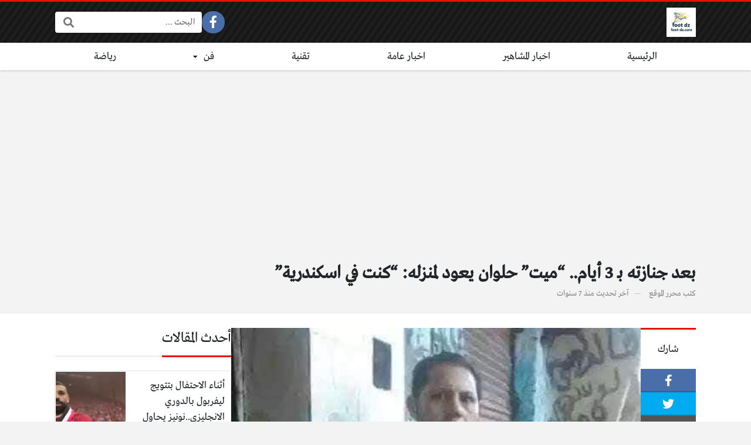

--- FILE ---
content_type: text/html; charset=UTF-8
request_url: https://foot-dz.com/2019/05/08/501/
body_size: 16919
content:
<!DOCTYPE html>
<html dir="rtl" lang="ar" class="no-js">
<head>
	<meta charset="UTF-8">
	<meta name="viewport" content="width=device-width, initial-scale=1, shrink-to-fit=no">
	<link rel="profile" href="https://gmpg.org/xfn/11">
	<script>(function(html){html.className = html.className.replace(/\bno-js\b/,'js')})(document.documentElement);</script>
<meta name='robots' content='index, follow, max-image-preview:large, max-snippet:-1, max-video-preview:-1' />
	<style>img:is([sizes="auto" i], [sizes^="auto," i]) { contain-intrinsic-size: 3000px 1500px }</style>
	
	<!-- This site is optimized with the Yoast SEO plugin v24.9 - https://yoast.com/wordpress/plugins/seo/ -->
	<title>بعد جنازته بـ 3 أيام.. &quot;ميت&quot; حلوان يعود لمنزله: &quot;كنت في اسكندرية&quot; - foot dz</title>
	<link rel="canonical" href="https://foot-dz.com/2019/05/08/501/" />
	<meta property="og:locale" content="ar_AR" />
	<meta property="og:type" content="article" />
	<meta property="og:title" content="بعد جنازته بـ 3 أيام.. &quot;ميت&quot; حلوان يعود لمنزله: &quot;كنت في اسكندرية&quot; - foot dz" />
	<meta property="og:description" content="في واقـ ـعة غريبة من نوعها، شهدت منطقة حلوان عودة شاب بعدما ظنوا أنهم دفنوه منذ ثلاثة أيام، بعد العثور على جـ ـثته طافية بمياه النيل بدائرة قسم شرطة دار..." />
	<meta property="og:url" content="https://foot-dz.com/2019/05/08/501/" />
	<meta property="og:site_name" content="foot dz" />
	<meta property="article:published_time" content="2019-05-08T00:38:48+00:00" />
	<meta property="article:modified_time" content="2019-05-08T00:43:22+00:00" />
	<meta property="og:image" content="https://foot-dz.com/wp-content/uploads/2019/05/2019_5_7_23_32_13_722.jpg" />
	<meta property="og:image:width" content="480" />
	<meta property="og:image:height" content="480" />
	<meta property="og:image:type" content="image/jpeg" />
	<meta name="author" content="محرر الموقع" />
	<meta name="twitter:card" content="summary_large_image" />
	<meta name="twitter:label1" content="كُتب بواسطة" />
	<meta name="twitter:data1" content="محرر الموقع" />
	<script type="application/ld+json" class="yoast-schema-graph">{"@context":"https://schema.org","@graph":[{"@type":"WebPage","@id":"https://foot-dz.com/2019/05/08/501/","url":"https://foot-dz.com/2019/05/08/501/","name":"بعد جنازته بـ 3 أيام.. \"ميت\" حلوان يعود لمنزله: \"كنت في اسكندرية\" - foot dz","isPartOf":{"@id":"https://foot-dz.com/#website"},"primaryImageOfPage":{"@id":"https://foot-dz.com/2019/05/08/501/#primaryimage"},"image":{"@id":"https://foot-dz.com/2019/05/08/501/#primaryimage"},"thumbnailUrl":"https://foot-dz.com/wp-content/uploads/2019/05/2019_5_7_23_32_13_722.jpg","datePublished":"2019-05-08T00:38:48+00:00","dateModified":"2019-05-08T00:43:22+00:00","author":{"@id":"https://foot-dz.com/#/schema/person/4b5c84e2b696eacfdeb2175bcd8078ae"},"breadcrumb":{"@id":"https://foot-dz.com/2019/05/08/501/#breadcrumb"},"inLanguage":"ar","potentialAction":[{"@type":"ReadAction","target":["https://foot-dz.com/2019/05/08/501/"]}]},{"@type":"ImageObject","inLanguage":"ar","@id":"https://foot-dz.com/2019/05/08/501/#primaryimage","url":"https://foot-dz.com/wp-content/uploads/2019/05/2019_5_7_23_32_13_722.jpg","contentUrl":"https://foot-dz.com/wp-content/uploads/2019/05/2019_5_7_23_32_13_722.jpg","width":480,"height":480},{"@type":"WebSite","@id":"https://foot-dz.com/#website","url":"https://foot-dz.com/","name":"foot dz","description":"أخبار الفن والفنانين والمشاهير والأخبار العامة","potentialAction":[{"@type":"SearchAction","target":{"@type":"EntryPoint","urlTemplate":"https://foot-dz.com/?s={search_term_string}"},"query-input":{"@type":"PropertyValueSpecification","valueRequired":true,"valueName":"search_term_string"}}],"inLanguage":"ar"},{"@type":"Person","@id":"https://foot-dz.com/#/schema/person/4b5c84e2b696eacfdeb2175bcd8078ae","name":"محرر الموقع","image":{"@type":"ImageObject","inLanguage":"ar","@id":"https://foot-dz.com/#/schema/person/image/","url":"https://secure.gravatar.com/avatar/3616cfed8d5f3ebe998882e56628f3bd430a32575914f7d0f14024502d403d45?s=96&d=mm&r=g","contentUrl":"https://secure.gravatar.com/avatar/3616cfed8d5f3ebe998882e56628f3bd430a32575914f7d0f14024502d403d45?s=96&d=mm&r=g","caption":"محرر الموقع"},"url":"https://foot-dz.com/author/foot-dz/"}]}</script>
	<!-- / Yoast SEO plugin. -->


<link rel='dns-prefetch' href='//cdnjs.cloudflare.com' />
<link rel="alternate" type="application/rss+xml" title="foot dz &laquo; الخلاصة" href="https://foot-dz.com/feed/" />
<link rel="alternate" type="application/rss+xml" title="foot dz &laquo; خلاصة التعليقات" href="https://foot-dz.com/comments/feed/" />
<link rel="alternate" type="application/rss+xml" title="foot dz &laquo; بعد جنازته بـ 3 أيام.. &#8220;ميت&#8221; حلوان يعود لمنزله: &#8220;كنت في اسكندرية&#8221; خلاصة التعليقات" href="https://foot-dz.com/2019/05/08/501/feed/" />
<script type="text/javascript">
/* <![CDATA[ */
window._wpemojiSettings = {"baseUrl":"https:\/\/s.w.org\/images\/core\/emoji\/16.0.1\/72x72\/","ext":".png","svgUrl":"https:\/\/s.w.org\/images\/core\/emoji\/16.0.1\/svg\/","svgExt":".svg","source":{"concatemoji":"https:\/\/foot-dz.com\/wp-includes\/js\/wp-emoji-release.min.js?ver=6.8.3"}};
/*! This file is auto-generated */
!function(s,n){var o,i,e;function c(e){try{var t={supportTests:e,timestamp:(new Date).valueOf()};sessionStorage.setItem(o,JSON.stringify(t))}catch(e){}}function p(e,t,n){e.clearRect(0,0,e.canvas.width,e.canvas.height),e.fillText(t,0,0);var t=new Uint32Array(e.getImageData(0,0,e.canvas.width,e.canvas.height).data),a=(e.clearRect(0,0,e.canvas.width,e.canvas.height),e.fillText(n,0,0),new Uint32Array(e.getImageData(0,0,e.canvas.width,e.canvas.height).data));return t.every(function(e,t){return e===a[t]})}function u(e,t){e.clearRect(0,0,e.canvas.width,e.canvas.height),e.fillText(t,0,0);for(var n=e.getImageData(16,16,1,1),a=0;a<n.data.length;a++)if(0!==n.data[a])return!1;return!0}function f(e,t,n,a){switch(t){case"flag":return n(e,"\ud83c\udff3\ufe0f\u200d\u26a7\ufe0f","\ud83c\udff3\ufe0f\u200b\u26a7\ufe0f")?!1:!n(e,"\ud83c\udde8\ud83c\uddf6","\ud83c\udde8\u200b\ud83c\uddf6")&&!n(e,"\ud83c\udff4\udb40\udc67\udb40\udc62\udb40\udc65\udb40\udc6e\udb40\udc67\udb40\udc7f","\ud83c\udff4\u200b\udb40\udc67\u200b\udb40\udc62\u200b\udb40\udc65\u200b\udb40\udc6e\u200b\udb40\udc67\u200b\udb40\udc7f");case"emoji":return!a(e,"\ud83e\udedf")}return!1}function g(e,t,n,a){var r="undefined"!=typeof WorkerGlobalScope&&self instanceof WorkerGlobalScope?new OffscreenCanvas(300,150):s.createElement("canvas"),o=r.getContext("2d",{willReadFrequently:!0}),i=(o.textBaseline="top",o.font="600 32px Arial",{});return e.forEach(function(e){i[e]=t(o,e,n,a)}),i}function t(e){var t=s.createElement("script");t.src=e,t.defer=!0,s.head.appendChild(t)}"undefined"!=typeof Promise&&(o="wpEmojiSettingsSupports",i=["flag","emoji"],n.supports={everything:!0,everythingExceptFlag:!0},e=new Promise(function(e){s.addEventListener("DOMContentLoaded",e,{once:!0})}),new Promise(function(t){var n=function(){try{var e=JSON.parse(sessionStorage.getItem(o));if("object"==typeof e&&"number"==typeof e.timestamp&&(new Date).valueOf()<e.timestamp+604800&&"object"==typeof e.supportTests)return e.supportTests}catch(e){}return null}();if(!n){if("undefined"!=typeof Worker&&"undefined"!=typeof OffscreenCanvas&&"undefined"!=typeof URL&&URL.createObjectURL&&"undefined"!=typeof Blob)try{var e="postMessage("+g.toString()+"("+[JSON.stringify(i),f.toString(),p.toString(),u.toString()].join(",")+"));",a=new Blob([e],{type:"text/javascript"}),r=new Worker(URL.createObjectURL(a),{name:"wpTestEmojiSupports"});return void(r.onmessage=function(e){c(n=e.data),r.terminate(),t(n)})}catch(e){}c(n=g(i,f,p,u))}t(n)}).then(function(e){for(var t in e)n.supports[t]=e[t],n.supports.everything=n.supports.everything&&n.supports[t],"flag"!==t&&(n.supports.everythingExceptFlag=n.supports.everythingExceptFlag&&n.supports[t]);n.supports.everythingExceptFlag=n.supports.everythingExceptFlag&&!n.supports.flag,n.DOMReady=!1,n.readyCallback=function(){n.DOMReady=!0}}).then(function(){return e}).then(function(){var e;n.supports.everything||(n.readyCallback(),(e=n.source||{}).concatemoji?t(e.concatemoji):e.wpemoji&&e.twemoji&&(t(e.twemoji),t(e.wpemoji)))}))}((window,document),window._wpemojiSettings);
/* ]]> */
</script>
<style id='wp-emoji-styles-inline-css' type='text/css'>

	img.wp-smiley, img.emoji {
		display: inline !important;
		border: none !important;
		box-shadow: none !important;
		height: 1em !important;
		width: 1em !important;
		margin: 0 0.07em !important;
		vertical-align: -0.1em !important;
		background: none !important;
		padding: 0 !important;
	}
</style>
<link rel='stylesheet' id='wp-block-library-rtl-css' href='https://foot-dz.com/wp-includes/css/dist/block-library/style-rtl.min.css?ver=6.8.3' type='text/css' media='all' />
<style id='classic-theme-styles-inline-css' type='text/css'>
/*! This file is auto-generated */
.wp-block-button__link{color:#fff;background-color:#32373c;border-radius:9999px;box-shadow:none;text-decoration:none;padding:calc(.667em + 2px) calc(1.333em + 2px);font-size:1.125em}.wp-block-file__button{background:#32373c;color:#fff;text-decoration:none}
</style>
<style id='global-styles-inline-css' type='text/css'>
:root{--wp--preset--aspect-ratio--square: 1;--wp--preset--aspect-ratio--4-3: 4/3;--wp--preset--aspect-ratio--3-4: 3/4;--wp--preset--aspect-ratio--3-2: 3/2;--wp--preset--aspect-ratio--2-3: 2/3;--wp--preset--aspect-ratio--16-9: 16/9;--wp--preset--aspect-ratio--9-16: 9/16;--wp--preset--color--black: #000000;--wp--preset--color--cyan-bluish-gray: #abb8c3;--wp--preset--color--white: #ffffff;--wp--preset--color--pale-pink: #f78da7;--wp--preset--color--vivid-red: #cf2e2e;--wp--preset--color--luminous-vivid-orange: #ff6900;--wp--preset--color--luminous-vivid-amber: #fcb900;--wp--preset--color--light-green-cyan: #7bdcb5;--wp--preset--color--vivid-green-cyan: #00d084;--wp--preset--color--pale-cyan-blue: #8ed1fc;--wp--preset--color--vivid-cyan-blue: #0693e3;--wp--preset--color--vivid-purple: #9b51e0;--wp--preset--gradient--vivid-cyan-blue-to-vivid-purple: linear-gradient(135deg,rgba(6,147,227,1) 0%,rgb(155,81,224) 100%);--wp--preset--gradient--light-green-cyan-to-vivid-green-cyan: linear-gradient(135deg,rgb(122,220,180) 0%,rgb(0,208,130) 100%);--wp--preset--gradient--luminous-vivid-amber-to-luminous-vivid-orange: linear-gradient(135deg,rgba(252,185,0,1) 0%,rgba(255,105,0,1) 100%);--wp--preset--gradient--luminous-vivid-orange-to-vivid-red: linear-gradient(135deg,rgba(255,105,0,1) 0%,rgb(207,46,46) 100%);--wp--preset--gradient--very-light-gray-to-cyan-bluish-gray: linear-gradient(135deg,rgb(238,238,238) 0%,rgb(169,184,195) 100%);--wp--preset--gradient--cool-to-warm-spectrum: linear-gradient(135deg,rgb(74,234,220) 0%,rgb(151,120,209) 20%,rgb(207,42,186) 40%,rgb(238,44,130) 60%,rgb(251,105,98) 80%,rgb(254,248,76) 100%);--wp--preset--gradient--blush-light-purple: linear-gradient(135deg,rgb(255,206,236) 0%,rgb(152,150,240) 100%);--wp--preset--gradient--blush-bordeaux: linear-gradient(135deg,rgb(254,205,165) 0%,rgb(254,45,45) 50%,rgb(107,0,62) 100%);--wp--preset--gradient--luminous-dusk: linear-gradient(135deg,rgb(255,203,112) 0%,rgb(199,81,192) 50%,rgb(65,88,208) 100%);--wp--preset--gradient--pale-ocean: linear-gradient(135deg,rgb(255,245,203) 0%,rgb(182,227,212) 50%,rgb(51,167,181) 100%);--wp--preset--gradient--electric-grass: linear-gradient(135deg,rgb(202,248,128) 0%,rgb(113,206,126) 100%);--wp--preset--gradient--midnight: linear-gradient(135deg,rgb(2,3,129) 0%,rgb(40,116,252) 100%);--wp--preset--font-size--small: 13px;--wp--preset--font-size--medium: 20px;--wp--preset--font-size--large: 36px;--wp--preset--font-size--x-large: 42px;--wp--preset--spacing--20: 0.44rem;--wp--preset--spacing--30: 0.67rem;--wp--preset--spacing--40: 1rem;--wp--preset--spacing--50: 1.5rem;--wp--preset--spacing--60: 2.25rem;--wp--preset--spacing--70: 3.38rem;--wp--preset--spacing--80: 5.06rem;--wp--preset--shadow--natural: 6px 6px 9px rgba(0, 0, 0, 0.2);--wp--preset--shadow--deep: 12px 12px 50px rgba(0, 0, 0, 0.4);--wp--preset--shadow--sharp: 6px 6px 0px rgba(0, 0, 0, 0.2);--wp--preset--shadow--outlined: 6px 6px 0px -3px rgba(255, 255, 255, 1), 6px 6px rgba(0, 0, 0, 1);--wp--preset--shadow--crisp: 6px 6px 0px rgba(0, 0, 0, 1);}:where(.is-layout-flex){gap: 0.5em;}:where(.is-layout-grid){gap: 0.5em;}body .is-layout-flex{display: flex;}.is-layout-flex{flex-wrap: wrap;align-items: center;}.is-layout-flex > :is(*, div){margin: 0;}body .is-layout-grid{display: grid;}.is-layout-grid > :is(*, div){margin: 0;}:where(.wp-block-columns.is-layout-flex){gap: 2em;}:where(.wp-block-columns.is-layout-grid){gap: 2em;}:where(.wp-block-post-template.is-layout-flex){gap: 1.25em;}:where(.wp-block-post-template.is-layout-grid){gap: 1.25em;}.has-black-color{color: var(--wp--preset--color--black) !important;}.has-cyan-bluish-gray-color{color: var(--wp--preset--color--cyan-bluish-gray) !important;}.has-white-color{color: var(--wp--preset--color--white) !important;}.has-pale-pink-color{color: var(--wp--preset--color--pale-pink) !important;}.has-vivid-red-color{color: var(--wp--preset--color--vivid-red) !important;}.has-luminous-vivid-orange-color{color: var(--wp--preset--color--luminous-vivid-orange) !important;}.has-luminous-vivid-amber-color{color: var(--wp--preset--color--luminous-vivid-amber) !important;}.has-light-green-cyan-color{color: var(--wp--preset--color--light-green-cyan) !important;}.has-vivid-green-cyan-color{color: var(--wp--preset--color--vivid-green-cyan) !important;}.has-pale-cyan-blue-color{color: var(--wp--preset--color--pale-cyan-blue) !important;}.has-vivid-cyan-blue-color{color: var(--wp--preset--color--vivid-cyan-blue) !important;}.has-vivid-purple-color{color: var(--wp--preset--color--vivid-purple) !important;}.has-black-background-color{background-color: var(--wp--preset--color--black) !important;}.has-cyan-bluish-gray-background-color{background-color: var(--wp--preset--color--cyan-bluish-gray) !important;}.has-white-background-color{background-color: var(--wp--preset--color--white) !important;}.has-pale-pink-background-color{background-color: var(--wp--preset--color--pale-pink) !important;}.has-vivid-red-background-color{background-color: var(--wp--preset--color--vivid-red) !important;}.has-luminous-vivid-orange-background-color{background-color: var(--wp--preset--color--luminous-vivid-orange) !important;}.has-luminous-vivid-amber-background-color{background-color: var(--wp--preset--color--luminous-vivid-amber) !important;}.has-light-green-cyan-background-color{background-color: var(--wp--preset--color--light-green-cyan) !important;}.has-vivid-green-cyan-background-color{background-color: var(--wp--preset--color--vivid-green-cyan) !important;}.has-pale-cyan-blue-background-color{background-color: var(--wp--preset--color--pale-cyan-blue) !important;}.has-vivid-cyan-blue-background-color{background-color: var(--wp--preset--color--vivid-cyan-blue) !important;}.has-vivid-purple-background-color{background-color: var(--wp--preset--color--vivid-purple) !important;}.has-black-border-color{border-color: var(--wp--preset--color--black) !important;}.has-cyan-bluish-gray-border-color{border-color: var(--wp--preset--color--cyan-bluish-gray) !important;}.has-white-border-color{border-color: var(--wp--preset--color--white) !important;}.has-pale-pink-border-color{border-color: var(--wp--preset--color--pale-pink) !important;}.has-vivid-red-border-color{border-color: var(--wp--preset--color--vivid-red) !important;}.has-luminous-vivid-orange-border-color{border-color: var(--wp--preset--color--luminous-vivid-orange) !important;}.has-luminous-vivid-amber-border-color{border-color: var(--wp--preset--color--luminous-vivid-amber) !important;}.has-light-green-cyan-border-color{border-color: var(--wp--preset--color--light-green-cyan) !important;}.has-vivid-green-cyan-border-color{border-color: var(--wp--preset--color--vivid-green-cyan) !important;}.has-pale-cyan-blue-border-color{border-color: var(--wp--preset--color--pale-cyan-blue) !important;}.has-vivid-cyan-blue-border-color{border-color: var(--wp--preset--color--vivid-cyan-blue) !important;}.has-vivid-purple-border-color{border-color: var(--wp--preset--color--vivid-purple) !important;}.has-vivid-cyan-blue-to-vivid-purple-gradient-background{background: var(--wp--preset--gradient--vivid-cyan-blue-to-vivid-purple) !important;}.has-light-green-cyan-to-vivid-green-cyan-gradient-background{background: var(--wp--preset--gradient--light-green-cyan-to-vivid-green-cyan) !important;}.has-luminous-vivid-amber-to-luminous-vivid-orange-gradient-background{background: var(--wp--preset--gradient--luminous-vivid-amber-to-luminous-vivid-orange) !important;}.has-luminous-vivid-orange-to-vivid-red-gradient-background{background: var(--wp--preset--gradient--luminous-vivid-orange-to-vivid-red) !important;}.has-very-light-gray-to-cyan-bluish-gray-gradient-background{background: var(--wp--preset--gradient--very-light-gray-to-cyan-bluish-gray) !important;}.has-cool-to-warm-spectrum-gradient-background{background: var(--wp--preset--gradient--cool-to-warm-spectrum) !important;}.has-blush-light-purple-gradient-background{background: var(--wp--preset--gradient--blush-light-purple) !important;}.has-blush-bordeaux-gradient-background{background: var(--wp--preset--gradient--blush-bordeaux) !important;}.has-luminous-dusk-gradient-background{background: var(--wp--preset--gradient--luminous-dusk) !important;}.has-pale-ocean-gradient-background{background: var(--wp--preset--gradient--pale-ocean) !important;}.has-electric-grass-gradient-background{background: var(--wp--preset--gradient--electric-grass) !important;}.has-midnight-gradient-background{background: var(--wp--preset--gradient--midnight) !important;}.has-small-font-size{font-size: var(--wp--preset--font-size--small) !important;}.has-medium-font-size{font-size: var(--wp--preset--font-size--medium) !important;}.has-large-font-size{font-size: var(--wp--preset--font-size--large) !important;}.has-x-large-font-size{font-size: var(--wp--preset--font-size--x-large) !important;}
:where(.wp-block-post-template.is-layout-flex){gap: 1.25em;}:where(.wp-block-post-template.is-layout-grid){gap: 1.25em;}
:where(.wp-block-columns.is-layout-flex){gap: 2em;}:where(.wp-block-columns.is-layout-grid){gap: 2em;}
:root :where(.wp-block-pullquote){font-size: 1.5em;line-height: 1.6;}
</style>
<link rel='stylesheet' id='fontawesome-css' href='https://cdnjs.cloudflare.com/ajax/libs/font-awesome/5.15.1/css/all.min.css' type='text/css' media='all' />
<link rel='stylesheet' id='bootstrap-css' href='https://foot-dz.com/wp-content/themes/boxnews/assets/css/bootstrap.rtl.min.css' type='text/css' media='all' />
<link rel='stylesheet' id='boxnews-css' href='https://foot-dz.com/wp-content/themes/boxnews/style.css?ver=39.00' type='text/css' media='all' />
<link rel="https://api.w.org/" href="https://foot-dz.com/wp-json/" /><link rel="alternate" title="JSON" type="application/json" href="https://foot-dz.com/wp-json/wp/v2/posts/501" /><link rel="EditURI" type="application/rsd+xml" title="RSD" href="https://foot-dz.com/xmlrpc.php?rsd" />
<meta name="generator" content="WordPress 6.8.3" />
<link rel='shortlink' href='https://foot-dz.com/?p=501' />
<link rel="alternate" title="oEmbed (JSON)" type="application/json+oembed" href="https://foot-dz.com/wp-json/oembed/1.0/embed?url=https%3A%2F%2Ffoot-dz.com%2F2019%2F05%2F08%2F501%2F" />
<link rel="alternate" title="oEmbed (XML)" type="text/xml+oembed" href="https://foot-dz.com/wp-json/oembed/1.0/embed?url=https%3A%2F%2Ffoot-dz.com%2F2019%2F05%2F08%2F501%2F&#038;format=xml" />
	<!-- Chrome, Firefox OS and Opera -->
	<meta name="theme-color" content="#e31205">
	<!-- Windows Phone -->
	<meta name="msapplication-navbutton-color" content="#e31205">
	<!-- iOS Safari -->
	<meta name="apple-mobile-web-app-status-bar-style" content="#e31205">
	<style>
:root {
	--main-color: #e31205;
	--link-color: #e31205;
	--font-type: "Greta";
}
	</style>
<link rel="icon" href="https://foot-dz.com/wp-content/uploads/2019/12/cropped-80819726_505620560050438_4092370325688287232_n-1-2-32x32.jpg" sizes="32x32" />
<link rel="icon" href="https://foot-dz.com/wp-content/uploads/2019/12/cropped-80819726_505620560050438_4092370325688287232_n-1-2-192x192.jpg" sizes="192x192" />
<link rel="apple-touch-icon" href="https://foot-dz.com/wp-content/uploads/2019/12/cropped-80819726_505620560050438_4092370325688287232_n-1-2-180x180.jpg" />
<meta name="msapplication-TileImage" content="https://foot-dz.com/wp-content/uploads/2019/12/cropped-80819726_505620560050438_4092370325688287232_n-1-2-270x270.jpg" />
<style>
</style>
 <script type="text/javascript" data-cfasync="false"> 
 var _foxpush = _foxpush || []; 
 _foxpush.push(['_setDomain', 'foot-dzcom']); 
 (function(){ 
 var foxscript = document.createElement('script'); 
 foxscript.src = '//cdn.foxpush.net/sdk/foxpush_SDK_min.js'; 
 foxscript.type = 'text/javascript'; 
 foxscript.async = 'true'; 
 var fox_s = document.getElementsByTagName('script')[0]; 
 fox_s.parentNode.insertBefore(foxscript, fox_s);})(); 
 </script>

<script data-ad-client="pub-9089550150114810" data-ad-channel="" data-ad-slot="" async src="https://pagead2.googlesyndication.com/pagead/js/adsbygoogle.js"></script>
	</head>

<body class="rtl wp-singular post-template-default single single-post postid-501 single-format-standard wp-theme-boxnews archive-style-style2 desktop has-sidebar-side comments-avatars simple-mode font-greta">
        <div id="site" class="site">
				<header id="site-header" class="site-header style2">
	<div class="site-header-lvl_1 light-color">
		<div class="container">
			<div class="site-header-lvl_1-inner d-flex gap-4">
				<div class="site-header-mobile-toggle d-flex d-xl-none align-items-center">
					<a class="d-flex" href="#" title="القائمة"><i class="fa fa-fw fa-bars"></i></a>
				</div>
				<div class="site-header-logo d-flex align-items-center justify-content-center">
					<a title="foot dz" href="https://foot-dz.com/"><img src="https://foot-dz.com/wp-content/uploads/2019/12/cropped-80819726_505620560050438_4092370325688287232_n-1.jpg" alt="foot dz" class="skipXlazy" width="512" height="512" /></a>
				</div>
				<div class="site-header-nav flex-grow-1 d-none d-xl-flex">
									</div>
				<div class="site-header-social_links d-none d-xl-flex align-items-center">
					<div class="social-links fixed-font circleIn  "><ul class="d-flex flex-wrap flex-xl-nowrap justify-content-center align-items-center"><li class="sb-facebook"><a target="_blank" href="https://www.facebook.com/FOOT2DZ" title="Facebook"><i class="fab fa-fw fa-facebook-f"></i><span>Facebook</span></a></li><li class="sb-idle"></li><li class="sb-idle"></li><li class="sb-idle"></li><li class="sb-idle"></li><li class="sb-idle"></li></ul></div>				</div>
				<div class="site-header-search d-none d-xl-flex align-items-center">
					<div class="search-form fixed-font"><form method="get" class="search-form-inner" action="https://foot-dz.com/">
    <label class="sr-only">البحث:</label>
	<input class="form-control search-field" placeholder="البحث ..." type="search" value="" name="s" />
    <button type="submit" class="search-submit"><i class="fa fa-search"></i></button>
	</form></div>				</div>
				<div class="site-header-search-toggle d-none align-items-center">
					<a class="d-flex" href="#" title="البحث"><i class="fa fa-fw fa-search"></i></a>
					<div class="site-header-search-2">
						<div class="search-form fixed-font"><form method="get" class="search-form-inner" action="https://foot-dz.com/">
    <label class="sr-only">البحث:</label>
	<input class="form-control search-field" placeholder="البحث ..." type="search" value="" name="s" />
    <button type="submit" class="search-submit"><i class="fa fa-search"></i></button>
	</form></div>					</div>
				</div>
							</div>
		</div>
	</div>
	<div class="site-header-lvl_2 d-none d-xl-flex dark-color">
		<div class="container">
			<div class="site-header-lvl_2-inner">
				<div class="site-header-nav">
					<nav class="site-header-nav-container d-flex"><ul id="menu-blogger-gb-main-menu" class="menu d-flex flex-wrap flex-grow-1"><li id="menu-item-9812" class="menu-item menu-item-type-custom menu-item-object-custom menu-item-home menu-item-9812 d-flex flex-grow-1 justify-content-center menu-item-object_id-9812"><a href="https://foot-dz.com" class="d-flex flex-grow-1 justify-content-center align-items-center">الرئيسية</a><div class="sub-menu-outer dark-color"></div></li>
<li id="menu-item-10962" class="menu-item menu-item-type-taxonomy menu-item-object-category current-post-ancestor current-menu-parent current-post-parent menu-item-10962 d-flex flex-grow-1 justify-content-center menu-item-object_id-3"><a href="https://foot-dz.com/category/%d8%a7%d8%ae%d8%a8%d8%a7%d8%b1-%d8%a7%d9%84%d9%85%d8%b4%d8%a7%d9%87%d9%8a%d8%b1/" class="d-flex flex-grow-1 justify-content-center align-items-center">اخبار المشاهير</a><div class="sub-menu-outer dark-color"></div></li>
<li id="menu-item-10964" class="menu-item menu-item-type-taxonomy menu-item-object-category menu-item-10964 d-flex flex-grow-1 justify-content-center menu-item-object_id-5"><a href="https://foot-dz.com/category/%d8%a7%d8%ae%d8%a8%d8%a7%d8%b1-%d8%b9%d8%a7%d9%85%d8%a9/" class="d-flex flex-grow-1 justify-content-center align-items-center">اخبار عامة</a><div class="sub-menu-outer dark-color"></div></li>
<li id="menu-item-10968" class="menu-item menu-item-type-taxonomy menu-item-object-category menu-item-10968 d-flex flex-grow-1 justify-content-center menu-item-object_id-265"><a href="https://foot-dz.com/category/%d8%a7%d8%ae%d8%a8%d8%a7%d8%b1/" class="d-flex flex-grow-1 justify-content-center align-items-center">تقنية</a><div class="sub-menu-outer dark-color"></div></li>
<li id="menu-item-10966" class="menu-item menu-item-type-taxonomy menu-item-object-category menu-item-has-children menu-item-10966 d-flex flex-grow-1 justify-content-center menu-item-object_id-272"><a href="https://foot-dz.com/category/%d9%81%d9%86/" class="d-flex flex-grow-1 justify-content-center align-items-center">فن</a><div class="sub-menu-outer dark-color">
<ul class="sub-menu">
	<li id="menu-item-10967" class="menu-item menu-item-type-taxonomy menu-item-object-category menu-item-10967  menu-item-object_id-271"><a href="https://foot-dz.com/category/%d8%ad%d9%83%d8%a7%d9%8a%d8%a7%d8%aa/">حكايات</a></li>
	<li id="menu-item-10963" class="menu-item menu-item-type-taxonomy menu-item-object-category menu-item-10963  menu-item-object_id-1"><a href="https://foot-dz.com/category/foot-dz/">مشاهير زمان</a></li>
</ul>
</div></li>
<li id="menu-item-13423" class="menu-item menu-item-type-taxonomy menu-item-object-category menu-item-13423 d-flex flex-grow-1 justify-content-center menu-item-object_id-269"><a href="https://foot-dz.com/category/%d8%b1%d9%8a%d8%a7%d8%b6%d8%a9/" class="d-flex flex-grow-1 justify-content-center align-items-center">رياضة</a><div class="sub-menu-outer dark-color"></div></li>
</ul></nav>				</div>
			</div>
		</div>
	</div>
</header>
<div class="mobile-menu light-color">
	<div class="container">
		<div class="mobile-menu-inner">
			<div class="mobile-menu-search py-4">
				<div class="search-form fixed-font"><form method="get" class="search-form-inner" action="https://foot-dz.com/">
    <label class="sr-only">البحث:</label>
	<input class="form-control search-field" placeholder="البحث ..." type="search" value="" name="s" />
    <button type="submit" class="search-submit"><i class="fa fa-search"></i></button>
	</form></div>			</div>
			<div class="mobile-menu-nav py-4">
				<nav class="mobile-menu-nav-container"><ul id="menu-blogger-gb-main-menu-1" class="menu"><li class="menu-item menu-item-type-custom menu-item-object-custom menu-item-home menu-item-9812  menu-item-object_id-9812"><a href="https://foot-dz.com">الرئيسية</a></li>
<li class="menu-item menu-item-type-taxonomy menu-item-object-category current-post-ancestor current-menu-parent current-post-parent menu-item-10962  menu-item-object_id-3"><a href="https://foot-dz.com/category/%d8%a7%d8%ae%d8%a8%d8%a7%d8%b1-%d8%a7%d9%84%d9%85%d8%b4%d8%a7%d9%87%d9%8a%d8%b1/">اخبار المشاهير</a></li>
<li class="menu-item menu-item-type-taxonomy menu-item-object-category menu-item-10964  menu-item-object_id-5"><a href="https://foot-dz.com/category/%d8%a7%d8%ae%d8%a8%d8%a7%d8%b1-%d8%b9%d8%a7%d9%85%d8%a9/">اخبار عامة</a></li>
<li class="menu-item menu-item-type-taxonomy menu-item-object-category menu-item-10968  menu-item-object_id-265"><a href="https://foot-dz.com/category/%d8%a7%d8%ae%d8%a8%d8%a7%d8%b1/">تقنية</a></li>
<li class="menu-item menu-item-type-taxonomy menu-item-object-category menu-item-has-children menu-item-10966  menu-item-object_id-272"><a href="https://foot-dz.com/category/%d9%81%d9%86/">فن</a>
<ul class="sub-menu">
	<li class="menu-item menu-item-type-taxonomy menu-item-object-category menu-item-10967  menu-item-object_id-271"><a href="https://foot-dz.com/category/%d8%ad%d9%83%d8%a7%d9%8a%d8%a7%d8%aa/">حكايات</a></li>
	<li class="menu-item menu-item-type-taxonomy menu-item-object-category menu-item-10963  menu-item-object_id-1"><a href="https://foot-dz.com/category/foot-dz/">مشاهير زمان</a></li>
</ul>
</li>
<li class="menu-item menu-item-type-taxonomy menu-item-object-category menu-item-13423  menu-item-object_id-269"><a href="https://foot-dz.com/category/%d8%b1%d9%8a%d8%a7%d8%b6%d8%a9/">رياضة</a></li>
</ul></nav>			</div>
							<div class="mobile-menu-social_links">
				<div class="social-links fixed-font circleIn  py-4"><ul class="d-flex flex-wrap flex-xl-nowrap justify-content-center align-items-center"><li class="sb-facebook"><a target="_blank" href="https://www.facebook.com/FOOT2DZ" title="Facebook"><i class="fab fa-fw fa-facebook-f"></i><span>Facebook</span></a></li><li class="sb-idle"></li><li class="sb-idle"></li><li class="sb-idle"></li><li class="sb-idle"></li><li class="sb-idle"></li></ul></div>			</div>
					</div>
	</div>
</div>
		<main id="site-main" class="site-main">
									<div id="wrapper" class="wrapper">
								<div id="content" class="content">
						<section id="post-501" class="site-section site-section-post hentry" role="main" data-next-post="" data-previous-post="">
	<header class="page-header">
		<div class="container">
			<div class="page-header-inner">
												<div class="page-title-inner d-flex align-items-center">
					<h1 class="page-title entry-title">بعد جنازته بـ 3 أيام.. &#8220;ميت&#8221; حلوان يعود لمنزله: &#8220;كنت في اسكندرية&#8221;</h1>
				</div>
					<div class="post-meta post-meta-singular font-sm medium-color">	
		<span class="post-meta-item post-meta-author"><span class="post-meta-item-prefix">كتب</span>  <span class="post-meta-item-content"><span class="author vcard"><a class="url fn n" href="https://foot-dz.com/author/foot-dz/" title="جميع المقالات بواسطة: محرر الموقع">محرر الموقع</a></span></span></span><span class="post-meta-item post-meta-updated"><span class="post-meta-item-prefix">آخر تحديث</span>  <span class="post-meta-item-content"><a rel="bookmark" href="https://foot-dz.com/2019/05/08/501/" title="تاريخ النشر: 8 مايو 2019 - 12:38ص / آخر تحديث: 8 مايو 2019 - 12:43ص"><time class="post-date post-date-published published" datetime="2019-05-08T00:38:48+00:00">منذ 7 سنوات</time> <time class="post-date post-date-updated updated" datetime="2019-05-08T00:43:22+00:00">منذ 7 سنوات</time></a></span></span>	</div>
												</div>
		</div>
	</header>
	<div class="content-inner">
		<div class="container">
			<div class="post-inner">
								<div class="entry-content-outer d-xl-flex gap-4">
										<div class="share-buttons share-buttons-side"><div class="share-buttons-inner d-flex"><div class="sb-label d-flex align-items-center justify-content-center">شارك</div><div class="share-buttons-buttons d-flex flex-wrap flex-grow-1 align-items-center"><div class="share-buttons-default d-flex flex-grow-1 circleIn no-decoration">
	<div class="ss-button ss-facebook d-flex"><a class="d-flex flex-grow-1 align-items-center justify-content-center" target="_blank" href="https://www.facebook.com/sharer/sharer.php?u=https%3A%2F%2Ffoot-dz.com%2F%3Fp%3D501" title="Facebook"><i class="fab fa-fw fa-facebook-f"></i><span class="d-none d-xl-block ss-label">Facebook</span></a></div>
	<div class="ss-button ss-messenger d-flex d-xl-none"><a class="d-flex flex-grow-1 align-items-center justify-content-center" target="_blank" href="fb-messenger://share/?link=https%3A%2F%2Ffoot-dz.com%2F%3Fp%3D501" title="Messenger"><i class="fab fa-fw fa-facebook-messenger"></i><span class="d-none d-xl-block ss-label">Messenger</span></a></div>
	<div class="ss-button ss-whatsapp d-flex d-xl-none"><a class="d-flex flex-grow-1 align-items-center justify-content-center" target="_blank" href="whatsapp://send?text=https%3A%2F%2Ffoot-dz.com%2F%3Fp%3D501" data-action="share/whatsapp/share" title="WhatsApp"><i class="fab fa-fw fa-whatsapp"></i><span class="d-none d-xl-block ss-label">WhatsApp</span></a></div>
	<div class="ss-button ss-twitter d-flex"><a class="d-flex flex-grow-1 align-items-center justify-content-center" target="_blank" href="https://twitter.com/intent/tweet?text=%D8%A8%D8%B9%D8%AF+%D8%AC%D9%86%D8%A7%D8%B2%D8%AA%D9%87+%D8%A8%D9%80+3+%D8%A3%D9%8A%D8%A7%D9%85..+%26%238220%3B%D9%85%D9%8A%D8%AA%26%238221%3B+%D8%AD%D9%84%D9%88%D8%A7%D9%86+%D9%8A%D8%B9%D9%88%D8%AF+%D9%84%D9%85%D9%86%D8%B2%D9%84%D9%87%3A+%26%238220%3B%D9%83%D9%86%D8%AA+%D9%81%D9%8A+%D8%A7%D8%B3%D9%83%D9%86%D8%AF%D8%B1%D9%8A%D8%A9%26%238221%3B&url=https%3A%2F%2Ffoot-dz.com%2F%3Fp%3D501" title="Twitter"><i class="fab fa-fw fa-twitter"></i><span class="d-none d-xl-block ss-label">Twitter</span></a></div>	
	<div class="ss-button ss-short-link d-flex"><a class="d-flex flex-grow-1 align-items-center justify-content-center" href="https://foot-dz.com/?p=501" title="نسخ الرابط"><i class="fa fa-fw fa-link"></i><span class="d-none d-xl-block ss-label">نسخ الرابط</span></a></div>	
	</div></div></div></div>					<div id="sidebar-post_side" class="sidebar sidebar-post_side ">
	<div class="container">
		<div class="widget-area row flex-wrap justify-content-center">
			<aside id="a4h_posts_list-9" class="widget col col-12 widget_a4h_posts_list has-title"><div class="widget-inner"><header class="widget-header"><div class="widget-title"><h2>أحدث المقالات</h2></div></header><div class="widget-content"><div class="posts style1"><div class="posts-inner"><div class="post cols-60 cols-sm-30 cols-lg-15 style1 post-trending">
	<a class="post-link d-flex flex-grow" href="https://foot-dz.com/2025/04/27/%d8%a3%d8%ab%d9%86%d8%a7%d8%a1-%d8%a7%d9%84%d8%a7%d8%ad%d8%aa%d9%81%d8%a7%d9%84-%d8%a8%d8%a7%d9%84%d8%aa%d8%aa%d9%88%d9%8a%d8%ac-%d8%a8%d8%a7%d9%84%d8%af%d9%88%d8%b1%d9%8a-%d9%86%d9%88%d9%86%d9%8a/">
		<span class="overlay"></span>
		<div class="post-thumb" style="background-image: url('https://foot-dz.com/wp-content/uploads/2025/04/4ل-360x360.jpg');">
					</div>
		<h3 class="title">
			<span class="title-inner">
								أثناء الاحتفال بتتويج ليفربول بالدوري الانجليزي..نونيز يحاول إهـ،ـانة محمد صلاح بتلك الحركة							</span>
		</h3>
			</a>
	</div><div class="post cols-60 cols-sm-30 cols-lg-15 style1 post-trending">
	<a class="post-link d-flex flex-grow" href="https://foot-dz.com/2025/04/26/%d8%a8%d8%b9%d8%af-%d8%a3%d8%b2%d9%85%d8%a9-%d8%ad%d9%83%d9%85-%d9%86%d9%87%d8%a7%d8%a6%d9%8a-%d9%83%d8%a3%d8%b3-%d8%a3%d8%b3%d8%a8%d8%a7%d9%86%d9%8a%d8%a7-%d8%aa%d9%82%d8%b1%d9%8a%d8%b1-%d9%83/">
		<span class="overlay"></span>
		<div class="post-thumb" style="background-image: url('https://foot-dz.com/wp-content/uploads/2025/04/Caققpture-360x360.jpg');">
					</div>
		<h3 class="title">
			<span class="title-inner">
								بعد أزمة حكم نهائي كأس أسبانيا ..تقرير كـ،ـوارث الحكم في لقاءات الكلاسيكو بين ريال مدريد وبرشلونة ..فيديو							</span>
		</h3>
			</a>
	</div><div class="post cols-60 cols-sm-30 cols-lg-15 style1 ">
	<a class="post-link d-flex flex-grow" href="https://foot-dz.com/2025/03/25/16019/">
		<span class="overlay"></span>
		<div class="post-thumb" style="background-image: url('https://foot-dz.com/wp-content/uploads/2025/03/486540130_1212735030217464_3475523984861275130_n-360x360.jpg');">
					</div>
		<h3 class="title">
			<span class="title-inner">
								بيلينجهام يرد على انتقال أرنولد من ليفربول إلى ريال مدريد							</span>
		</h3>
			</a>
	</div><div class="post cols-60 cols-sm-30 cols-lg-15 style1 ">
	<a class="post-link d-flex flex-grow" href="https://foot-dz.com/2025/03/20/%d8%a7%d8%b9%d8%aa%d8%b2%d8%a7%d9%84-%d9%85%d9%8a-%d8%b9%d9%85%d8%b1-%d9%85%d9%86-%d8%a7%d9%84%d9%81%d9%86/">
		<span class="overlay"></span>
		<div class="post-thumb" style="background-image: url('https://foot-dz.com/wp-content/uploads/2025/03/received_942441484425529-360x360.png');">
					</div>
		<h3 class="title">
			<span class="title-inner">
								اعتزال مي عمر من الفن							</span>
		</h3>
			</a>
	</div><div class="post cols-60 cols-sm-30 cols-lg-15 style1 post-trending">
	<a class="post-link d-flex flex-grow" href="https://foot-dz.com/2025/03/15/%d8%b1%d8%ad%d9%85%d8%a9-%d8%a7%d8%ad%d9%85%d8%af-%d8%aa%d9%83%d8%b4%d9%81-%d8%b3%d8%a8%d8%a8-%d8%b7%d9%84%d8%a7%d9%82%d9%87%d8%a7-%d9%85%d9%86-%d8%a7%d8%a8%d9%88-%d8%a7%d8%a8%d9%86%d9%87%d8%a7/">
		<span class="overlay"></span>
		<div class="post-thumb" style="background-image: url('https://foot-dz.com/wp-content/uploads/2025/03/3ث-360x360.jpg');">
					</div>
		<h3 class="title">
			<span class="title-inner">
								رحمة احمد تكشف سبب طلاقها من ابو ابنها :&#8221;خسيت من الاكتـ،ـئاب&#8221;							</span>
		</h3>
			</a>
	</div><div class="post cols-60 cols-sm-30 cols-lg-15 style1 post-trending">
	<a class="post-link d-flex flex-grow" href="https://foot-dz.com/2024/06/27/%d8%a7%d9%84%d9%83%d8%a7%d9%81-%d9%8a%d9%88%d8%ac%d9%87-%d8%b5%d9%81%d8%b9%d9%80%d8%8c%d9%80%d8%a9-%d8%b4%d8%af%d9%8a%d8%af%d8%a9-%d9%84%d9%84%d8%b2%d9%85%d8%a7%d9%84%d9%83-%d9%88%d8%a7%d8%aa/">
		<span class="overlay"></span>
		<div class="post-thumb" style="background-image: url('https://foot-dz.com/wp-content/uploads/2024/06/CAF-LOGO-650x450-1-360x360.jpg');">
					</div>
		<h3 class="title">
			<span class="title-inner">
								&#8220;الكاف&#8221; يعتمد رخصة &#8220;المصري&#8221; في الكونفدرالية							</span>
		</h3>
			</a>
	</div></div></div></div></div></aside>		</div>
	</div>
</div>
					<div class="post-content entry-content flex-grow-1">
																			<figure id="post-image" class="post-image">
		<div class="post-image-inner post-image-type-image fluid-img">
										<img width="480" height="480" src="https://foot-dz.com/wp-content/uploads/2019/05/2019_5_7_23_32_13_722.jpg" class="attachment-800x500 size-800x500 wp-post-image" alt="بعد جنازته بـ 3 أيام.. &#8220;ميت&#8221; حلوان يعود لمنزله: &#8220;كنت في اسكندرية&#8221;" loading="false" decoding="async" />												</div>
	</figure>
    																		<div class="entry-content-inner">
														<p>في واقـ ـعة غريبة من نوعها، شهدت منطقة حلوان عودة شاب بعدما ظنوا أنهم دفنوه منذ ثلاثة أيام، بعد العثور على جـ ـثته طافية بمياه النيل بدائرة قسم شرطة دار السلام.</p>
<p>البداية كانت بتلقى قسم شرطة حلوان بلـ ـاغا من أحد الأشخاص يفيد بتغيب شقيقه الذي يدعى &#8220;رمضان. ع&#8221;، عن المنزل منذ ما يقرب من 40 يوما، وأدلى بمواصفاته والملابس التي كان يرتديها.</p>
<p>وبداية الأسبوع الماضي، تلقى قسم شرطة حلوان إخطـ ـارا من قسم شرطة دار السلام مفادها العـ ـثور على جـ ـثة طافية على مياه النيل، وكانت منتـ ـفخة ومـ ـشـ ـوهة المعالم وتحمل أوصاف مشابهة للمبلغ باختـ ـفائه، وعلى الفور استدعى قسم شرطة حلوان المبلغ وأسرته للتعرف على هـ ـوية الغريق.</p>
<p>وبرؤية أهله لجثمان الغريق، أكدوا أن أوصاف الجـ ـثة تشـ ـبه نجلهم المتغيب، وبالفعل قاموا باستلامها ودفنها في مقابر العائلة بمنطقة حلوان، إلى أن فوجئـ ـوا بعد إجـ ـراء مراسم الدفن بالشاب الذي ظنوا أنهم دفنوه، يطرق باب المنزل العائلة ليصـ ـاب الجميع بالذع ـر والدهشة، وما إن استطاعوا جمع أعصابهم، حتى تبين لهم أن الجـ ـثة التي استلموها ودفنوها لم تكن جثأ أة قريبهم.</p>
<p>وأكد &#8220;رمضان.ع&#8221;، الذي يبلغ من العمر 30 عاما، أنه غادر المنزل من شهر ونصف، وسافر إلى الإسكندرية دون أن يخبر أحد لوجود خلافـ ـات مع زوجته، وما أن عاد اكشتف أن أهالي المنطقة بعرب غنيم محل سكنه يخبروه أنه تم دفنـ ـه منذ 3 أيام.</p>
<p>تم تحرير محضر بالواقـ ـعة، وإحالتـ ـه إلى النيـ ـابة لمباشرة التحـ ـقيق.</p>

<div class="ad ad-id_ad_10 ad-type_code ad-location_content_end ">
	<div class="ad-inner">
<div id="jubna1eefa54e2c313cd8518882d40eab2e5c"></div>
<script type="text/javascript">
(function(a,b,c,d,e){var g=b.createElement(c);g.type="text/javascript",g.setAttribute("async",true),g.setAttribute("data-cfasyn",false),g.src="https://app.jubnaadserve.com/api/widget/"+e+"?jcv="+d,document.getElementsByTagName("head")[0].appendChild(g)})(window,document,"script",Date.now(),"1eefa54e2c313cd8518882d40eab2e5c");
</script>
	</div>
</div>
<div class="ad ad-id_ad_11 ad-type_banner ad-location_content_end ">
	<div class="ad-inner">
<a href="https://news.google.com/publications/CAAqBwgKMNGXsQsw3rLIAw?hl=ar&gl=EG&ceid=EG:ar" target="_blank" ><img src="https://foot-dz.com/wp-content/uploads/2022/01/google-news-icon.png" alt="تابعنا على جوجل نيوز google news" width="100" height="100" /></a>
	</div>
</div>													</div>
																								<div class="share-buttons share-buttons-bottom"><div class="share-buttons-inner d-flex"><div class="sb-label d-flex align-items-center justify-content-center">شارك</div><div class="share-buttons-buttons d-flex flex-wrap flex-grow-1 align-items-center"><div class="share-buttons-default d-flex flex-grow-1 circleIn no-decoration">
	<div class="ss-button ss-facebook d-flex"><a class="d-flex flex-grow-1 align-items-center justify-content-center" target="_blank" href="https://www.facebook.com/sharer/sharer.php?u=https%3A%2F%2Ffoot-dz.com%2F%3Fp%3D501" title="Facebook"><i class="fab fa-fw fa-facebook-f"></i><span class="d-none d-xl-block ss-label">Facebook</span></a></div>
	<div class="ss-button ss-messenger d-flex d-xl-none"><a class="d-flex flex-grow-1 align-items-center justify-content-center" target="_blank" href="fb-messenger://share/?link=https%3A%2F%2Ffoot-dz.com%2F%3Fp%3D501" title="Messenger"><i class="fab fa-fw fa-facebook-messenger"></i><span class="d-none d-xl-block ss-label">Messenger</span></a></div>
	<div class="ss-button ss-whatsapp d-flex d-xl-none"><a class="d-flex flex-grow-1 align-items-center justify-content-center" target="_blank" href="whatsapp://send?text=https%3A%2F%2Ffoot-dz.com%2F%3Fp%3D501" data-action="share/whatsapp/share" title="WhatsApp"><i class="fab fa-fw fa-whatsapp"></i><span class="d-none d-xl-block ss-label">WhatsApp</span></a></div>
	<div class="ss-button ss-twitter d-flex"><a class="d-flex flex-grow-1 align-items-center justify-content-center" target="_blank" href="https://twitter.com/intent/tweet?text=%D8%A8%D8%B9%D8%AF+%D8%AC%D9%86%D8%A7%D8%B2%D8%AA%D9%87+%D8%A8%D9%80+3+%D8%A3%D9%8A%D8%A7%D9%85..+%26%238220%3B%D9%85%D9%8A%D8%AA%26%238221%3B+%D8%AD%D9%84%D9%88%D8%A7%D9%86+%D9%8A%D8%B9%D9%88%D8%AF+%D9%84%D9%85%D9%86%D8%B2%D9%84%D9%87%3A+%26%238220%3B%D9%83%D9%86%D8%AA+%D9%81%D9%8A+%D8%A7%D8%B3%D9%83%D9%86%D8%AF%D8%B1%D9%8A%D8%A9%26%238221%3B&url=https%3A%2F%2Ffoot-dz.com%2F%3Fp%3D501" title="Twitter"><i class="fab fa-fw fa-twitter"></i><span class="d-none d-xl-block ss-label">Twitter</span></a></div>	
	<div class="ss-button ss-short-link d-flex"><a class="d-flex flex-grow-1 align-items-center justify-content-center" href="https://foot-dz.com/?p=501" title="نسخ الرابط"><i class="fa fa-fw fa-link"></i><span class="d-none d-xl-block ss-label">نسخ الرابط</span></a></div>	
	</div></div></div></div>																							</div>
									</div>
							</div>
		</div>
	</div>
</section>			<div id="sidebar-post_below" class="sidebar sidebar-post_below ">
	<div class="container">
		<div class="widget-area row flex-wrap justify-content-center">
			<aside id="block-3" class="widget col col-12 widget_block "><div class="widget-inner"><div class="widget-content">
<div class="wp-block-columns is-layout-flex wp-container-core-columns-is-layout-9d6595d7 wp-block-columns-is-layout-flex">
<div class="wp-block-column is-layout-flow wp-block-column-is-layout-flow" style="flex-basis:100%">
<div class="wp-block-group"><div class="wp-block-group__inner-container is-layout-flow wp-block-group-is-layout-flow"></div></div>
</div>
</div>
</div></div></aside><aside id="a4h_posts_list-11" class="widget col col-12 widget_a4h_posts_list has-title"><div class="widget-inner"><header class="widget-header"><div class="widget-title"><h2>اقرأ أيضا</h2></div></header><div class="widget-content"><div class="posts style1"><div class="posts-inner"><div class="post cols-60 cols-sm-30 cols-lg-15 style1 ">
	<a class="post-link d-flex flex-grow" href="https://foot-dz.com/2019/05/31/%d8%ad%d8%b3%d8%a7%d9%85-%d8%ad%d8%a8%d9%8a%d8%a8-%d8%b4%d9%8a%d8%b1%d9%8a%d9%86-%d9%87%d9%8a-%d8%a7%d9%84%d9%84%d9%8a-%d8%b7%d9%84%d8%a8%d8%aa%d9%86%d9%8a-%d9%84%d9%84%d8%b2%d9%88%d8%a7%d8%ac/">
		<span class="overlay"></span>
		<div class="post-thumb" style="background-image: url('https://foot-dz.com/wp-content/uploads/2019/05/579.jpg');">
					</div>
		<h3 class="title">
			<span class="title-inner">
								حسام حبيب: شيرين هي اللي طلبتني للزواج ..ولو مكنتش اتجوزتها مكنتش هتجوز نهائي.. ولما طلبت يدها والدتها قالت:&#8221;إحنا هنعيل&#8221; ..ومش هقبل عمرو دياب يغلط فيها مهما عملت							</span>
		</h3>
			</a>
	</div><div class="post cols-60 cols-sm-30 cols-lg-15 style1 ">
	<a class="post-link d-flex flex-grow" href="https://foot-dz.com/2019/07/13/%d8%b9%d8%a7%d8%ac%d9%84-%d9%86%d8%aa%d9%8a%d8%ac%d8%a9-%d8%a7%d9%84%d8%ab%d8%a7%d9%86%d9%88%d9%8a%d8%a9-%d8%a7%d9%84%d8%b9%d8%a7%d9%85%d8%a9-%d8%a8%d8%a7%d9%84%d8%a7%d8%b3%d9%85-%d9%88%d8%b1/">
		<span class="overlay"></span>
		<div class="post-thumb" style="background-image: url('https://foot-dz.com/wp-content/uploads/2019/07/نتيجة-الثانوية-العامة-علي-اليوم-السابع.jpg');">
					</div>
		<h3 class="title">
			<span class="title-inner">
								عاجل ::: نتيجة الثانوية العامة بالاسم ورقم الجلوس عبر موقع “اليوم السابع”							</span>
		</h3>
			</a>
	</div><div class="post cols-60 cols-sm-30 cols-lg-15 style1 ">
	<a class="post-link d-flex flex-grow" href="https://foot-dz.com/2022/04/03/%d8%b5%d8%a7%d8%a8%d8%b1%d9%8a%d9%86-%d8%aa%d9%85%d9%80-%d9%80%d9%86%d8%aa-%d8%aa%d8%ac%d9%80-%d9%80%d8%b3%d9%80-%d9%80%d9%8a%d8%af-%d9%82%d8%b5%d8%a9-%d8%ad%d9%80-%d9%80%d9%8a%d8%a7%d8%a9-%d8%b3/">
		<span class="overlay"></span>
		<div class="post-thumb" style="background-image: url('https://foot-dz.com/wp-content/uploads/2022/04/AAVN4zM.img_-360x360.jpg');">
					</div>
		<h3 class="title">
			<span class="title-inner">
								صابرين.. تمـ.ـنت تجـ.ـسـ.ـيد قصة حـ.ـياة سوزان مبارك وتم إيقـ.ـاف برنامجها بسبب حـ.ـواجـ.ـبها ومحمد فؤاد اول حب بحياتها وتـ.ـزوجـ.ـت مـ.ـرتان							</span>
		</h3>
			</a>
	</div><div class="post cols-60 cols-sm-30 cols-lg-15 style1 ">
	<a class="post-link d-flex flex-grow" href="https://foot-dz.com/2019/07/09/%d9%85%d9%82%d8%aa%d8%ad%d9%85%d8%a9-%d9%86%d9%87%d8%a7%d8%a6%d9%8a-%d8%af%d9%88%d8%b1%d9%8a-%d8%a7%d9%84%d8%a3%d8%a8%d8%b7%d8%a7%d9%84-%d8%aa%d9%83%d8%b1%d8%b1-%d8%a7%d9%84%d9%85%d8%ad%d8%a7%d9%88/">
		<span class="overlay"></span>
		<div class="post-thumb" style="background-image: url('https://foot-dz.com/wp-content/uploads/2019/07/5d24688bd43750a61a8b456e.jpg');">
					</div>
		<h3 class="title">
			<span class="title-inner">
								مقتحمة نهائي دوري الأبطال تكرر المحاولة في &#8220;كوبا أمريكا&#8221; فتقع في الفخ							</span>
		</h3>
			</a>
	</div><div class="post cols-60 cols-sm-30 cols-lg-15 style1 ">
	<a class="post-link d-flex flex-grow" href="https://foot-dz.com/2019/06/05/%d8%a8%d8%b3%d8%a8%d8%a8-%d8%aa%d8%ac%d9%85%d9%87%d8%b1-%d8%a3%d9%87%d8%a7%d9%84%d9%8a-%d9%82%d8%b1%d9%8a%d8%aa%d9%87-%d8%a3%d9%85%d8%a7%d9%85-%d9%85%d9%86%d8%b2%d9%84%d9%87-%d9%84%d8%aa%d9%87%d9%86/">
		<span class="overlay"></span>
		<div class="post-thumb" style="background-image: url('https://foot-dz.com/wp-content/uploads/2019/06/الأهالى-والأمن-يحاصرون-منزل-محمد-صلاح.jpg');">
					</div>
		<h3 class="title">
			<span class="title-inner">
								بسبب تجمهر أهالي قريته أمام منزله لتهنئته ..محمد صلاح غاضـ ـبا :&#8221; يعني ايه مش عارف اصلي العيد ده مش حب ده عدم إحترام&#8221;							</span>
		</h3>
			</a>
	</div><div class="post cols-60 cols-sm-30 cols-lg-15 style1 ">
	<a class="post-link d-flex flex-grow" href="https://foot-dz.com/2022/11/09/%d8%b1%d8%b3%d9%85%d9%8a%d8%a7-%d8%b9%d8%a7%d9%85%d9%84-%d8%a7%d9%84%d9%86%d8%b8%d8%a7%d9%81%d8%a9-%d8%a3%d8%b5%d8%a8%d8%ad-%d9%85%d8%b0%d9%8a%d8%b9%d8%a7-%d9%88%d9%88%d9%82%d8%b9-%d8%a7%d9%84%d8%b9/">
		<span class="overlay"></span>
		<div class="post-thumb" style="background-image: url('https://foot-dz.com/wp-content/uploads/2022/11/ششششششش-360x360.jpg');">
					</div>
		<h3 class="title">
			<span class="title-inner">
								رسميا.. عامل النظافة أصبح مذيعا ووقع العقد مع شركة إنتاج							</span>
		</h3>
			</a>
	</div></div></div></div></div></aside>		</div>
	</div>
</div>
		<section id="comments" class="site-section site-section-comments comments">
	<div class="content-inner">
		<div class="container">
			<header class="widget-header">
				<div class="widget-title">
					<h2>التعليقات</h2>
				</div>
			</header>
			<div class="comments-inner font-sm">
									<div id="comments-fb" class="comments-item">
						<div class="fb-comments" data-href="https://foot-dz.com/?p=501" data-width="100%" data-numposts="10" data-order-by="social"></div>
							<script>
		window.fbAsyncInit = function() {
		FB.init({
		  appId            : '',
		  autoLogAppEvents : true,
		  xfbml            : true,
		  version          : 'v2.9'
		});
		FB.AppEvents.logPageView();
		};

		(function(d, s, id){
		 var js, fjs = d.getElementsByTagName(s)[0];
		 if (d.getElementById(id)) {return;}
		 js = d.createElement(s); js.id = id;
		 js.src = "//connect.facebook.net/ar_AR/sdk.js";
		 fjs.parentNode.insertBefore(js, fjs);
		}(document, 'script', 'facebook-jssdk'));
	</script>
						</div>
													<div id="comments-wp" class="comments-item">
																									<div id="respond" class="comment-respond">
		<div class="leave-comment-title"><h3 class="title">اترك تعليقاً <small><a rel="nofollow" id="cancel-comment-reply-link" href="/2019/05/08/501/#respond" style="display:none;">إلغاء الرد</a></small></h3></div><form action="https://foot-dz.com/wp-comments-post.php" method="post" id="commentform" class="comment-form"><p class="comment-notes"><span id="email-notes">لن يتم نشر عنوان بريدك الإلكتروني.</span> <span class="required-field-message">الحقول الإلزامية مشار إليها بـ <span class="required">*</span></span></p><p class="comment-form-comment"><label for="comment">التعليق</label> <textarea id="comment" name="comment" placeholder="اكتب تعليقك هنا..." rows="2" aria-required="true" required="required"></textarea></p><p class="comment-form-author"><label for="author">الاسم <span class="required">*</span></label> <input id="author" name="author" type="text" value="" size="30" maxlength="245" autocomplete="name" required /></p>
<p class="comment-form-email"><label for="email">البريد الإلكتروني <span class="required">*</span></label> <input id="email" name="email" type="email" value="" size="30" maxlength="100" aria-describedby="email-notes" autocomplete="email" required /></p>
<p class="comment-form-cookies-consent"><input id="wp-comment-cookies-consent" name="wp-comment-cookies-consent" type="checkbox" value="yes" /> <label for="wp-comment-cookies-consent">احفظ اسمي، بريدي الإلكتروني، والموقع الإلكتروني في هذا المتصفح لاستخدامها المرة المقبلة في تعليقي.</label></p>
<p class="form-submit"><input name="submit" type="submit" id="submit" class="submit" value="إرسال التعليق" /> <input type='hidden' name='comment_post_ID' value='501' id='comment_post_ID' />
<input type='hidden' name='comment_parent' id='comment_parent' value='0' />
</p><p style="display: none;"><input type="hidden" id="akismet_comment_nonce" name="akismet_comment_nonce" value="79479e6efd" /></p><p style="display: none !important;" class="akismet-fields-container" data-prefix="ak_"><label>&#916;<textarea name="ak_hp_textarea" cols="45" rows="8" maxlength="100"></textarea></label><input type="hidden" id="ak_js_1" name="ak_js" value="144"/><script>document.getElementById( "ak_js_1" ).setAttribute( "value", ( new Date() ).getTime() );</script></p></form>	</div><!-- #respond -->
						</div>
							</div>
		</div>
	</div>
</section>	
									</div><!-- #content -->
							</div><!-- #wrapper -->
								</main><!-- #site-main -->
		<footer id="site-footer" class="site-footer font-sm light-color">
	<div class="scroll-top-btn fixed-font"><a href="#" title="الانتقال للأعلى"><i class="fa fa-fw fa-arrow-up" aria-hidden="true"></i></a></div>
	<div class="site-footer-inner">
		<div class="container">
			<div class="site-footer-social_links">
				<div class="social-links fixed-font circleIn  py-2 mb-3"><ul class="d-flex flex-wrap flex-xl-nowrap justify-content-center align-items-center"><li class="sb-facebook"><a target="_blank" href="https://www.facebook.com/FOOT2DZ" title="Facebook"><i class="fab fa-fw fa-facebook-f"></i><span>Facebook</span></a></li><li class="sb-idle"></li><li class="sb-idle"></li><li class="sb-idle"></li><li class="sb-idle"></li><li class="sb-idle"></li></ul></div>			</div>
			<div class="site-footer-nav">
				<nav class="" id=""><ul id="" class="menu"><li class="py-2 px-2"><a class="" href="https://foot-dz.com/wp-admin/nav-menus.php?action=locations">اختيار قائمة الفوتر</a></li></ul></nav>			</div>
							<div class="site-copyrights py-2"><p>جميع الحقوق محفوظة © foot dz 2026</p>
</div>
											<div class="a4h-copyrights py-2"><a target="_blank" href="https://www.arb4host.net/bn/"><span>برمجة وتصميم عرب فور هوست</span></a></div>
						</div>
	</div>
</footer>
		    </div><!-- #site -->
    <script type="speculationrules">
{"prefetch":[{"source":"document","where":{"and":[{"href_matches":"\/*"},{"not":{"href_matches":["\/wp-*.php","\/wp-admin\/*","\/wp-content\/uploads\/*","\/wp-content\/*","\/wp-content\/plugins\/*","\/wp-content\/themes\/boxnews\/*","\/*\\?(.+)"]}},{"not":{"selector_matches":"a[rel~=\"nofollow\"]"}},{"not":{"selector_matches":".no-prefetch, .no-prefetch a"}}]},"eagerness":"conservative"}]}
</script>
<style id='core-block-supports-inline-css' type='text/css'>
.wp-container-core-columns-is-layout-9d6595d7{flex-wrap:nowrap;}
</style>
<script type="text/javascript" id="rocket-browser-checker-js-after">
/* <![CDATA[ */
"use strict";var _createClass=function(){function defineProperties(target,props){for(var i=0;i<props.length;i++){var descriptor=props[i];descriptor.enumerable=descriptor.enumerable||!1,descriptor.configurable=!0,"value"in descriptor&&(descriptor.writable=!0),Object.defineProperty(target,descriptor.key,descriptor)}}return function(Constructor,protoProps,staticProps){return protoProps&&defineProperties(Constructor.prototype,protoProps),staticProps&&defineProperties(Constructor,staticProps),Constructor}}();function _classCallCheck(instance,Constructor){if(!(instance instanceof Constructor))throw new TypeError("Cannot call a class as a function")}var RocketBrowserCompatibilityChecker=function(){function RocketBrowserCompatibilityChecker(options){_classCallCheck(this,RocketBrowserCompatibilityChecker),this.passiveSupported=!1,this._checkPassiveOption(this),this.options=!!this.passiveSupported&&options}return _createClass(RocketBrowserCompatibilityChecker,[{key:"_checkPassiveOption",value:function(self){try{var options={get passive(){return!(self.passiveSupported=!0)}};window.addEventListener("test",null,options),window.removeEventListener("test",null,options)}catch(err){self.passiveSupported=!1}}},{key:"initRequestIdleCallback",value:function(){!1 in window&&(window.requestIdleCallback=function(cb){var start=Date.now();return setTimeout(function(){cb({didTimeout:!1,timeRemaining:function(){return Math.max(0,50-(Date.now()-start))}})},1)}),!1 in window&&(window.cancelIdleCallback=function(id){return clearTimeout(id)})}},{key:"isDataSaverModeOn",value:function(){return"connection"in navigator&&!0===navigator.connection.saveData}},{key:"supportsLinkPrefetch",value:function(){var elem=document.createElement("link");return elem.relList&&elem.relList.supports&&elem.relList.supports("prefetch")&&window.IntersectionObserver&&"isIntersecting"in IntersectionObserverEntry.prototype}},{key:"isSlowConnection",value:function(){return"connection"in navigator&&"effectiveType"in navigator.connection&&("2g"===navigator.connection.effectiveType||"slow-2g"===navigator.connection.effectiveType)}}]),RocketBrowserCompatibilityChecker}();
/* ]]> */
</script>
<script type="text/javascript" id="rocket-preload-links-js-extra">
/* <![CDATA[ */
var RocketPreloadLinksConfig = {"excludeUris":"\/(?:.+\/)?feed(?:\/(?:.+\/?)?)?$\/|\/(?:.+\/)?embed\/|\/(index\\.php\/)?wp\\-json(\/.*|$)\/|\/refer\/|\/go\/|\/recommend\/|\/recommends\/","usesTrailingSlash":"1","imageExt":"jpg|jpeg|gif|png|tiff|bmp|webp|avif|pdf|doc|docx|xls|xlsx|php","fileExt":"jpg|jpeg|gif|png|tiff|bmp|webp|avif|pdf|doc|docx|xls|xlsx|php|html|htm","siteUrl":"https:\/\/foot-dz.com","onHoverDelay":"100","rateThrottle":"3"};
/* ]]> */
</script>
<script type="text/javascript" id="rocket-preload-links-js-after">
/* <![CDATA[ */
(function() {
"use strict";var r="function"==typeof Symbol&&"symbol"==typeof Symbol.iterator?function(e){return typeof e}:function(e){return e&&"function"==typeof Symbol&&e.constructor===Symbol&&e!==Symbol.prototype?"symbol":typeof e},e=function(){function i(e,t){for(var n=0;n<t.length;n++){var i=t[n];i.enumerable=i.enumerable||!1,i.configurable=!0,"value"in i&&(i.writable=!0),Object.defineProperty(e,i.key,i)}}return function(e,t,n){return t&&i(e.prototype,t),n&&i(e,n),e}}();function i(e,t){if(!(e instanceof t))throw new TypeError("Cannot call a class as a function")}var t=function(){function n(e,t){i(this,n),this.browser=e,this.config=t,this.options=this.browser.options,this.prefetched=new Set,this.eventTime=null,this.threshold=1111,this.numOnHover=0}return e(n,[{key:"init",value:function(){!this.browser.supportsLinkPrefetch()||this.browser.isDataSaverModeOn()||this.browser.isSlowConnection()||(this.regex={excludeUris:RegExp(this.config.excludeUris,"i"),images:RegExp(".("+this.config.imageExt+")$","i"),fileExt:RegExp(".("+this.config.fileExt+")$","i")},this._initListeners(this))}},{key:"_initListeners",value:function(e){-1<this.config.onHoverDelay&&document.addEventListener("mouseover",e.listener.bind(e),e.listenerOptions),document.addEventListener("mousedown",e.listener.bind(e),e.listenerOptions),document.addEventListener("touchstart",e.listener.bind(e),e.listenerOptions)}},{key:"listener",value:function(e){var t=e.target.closest("a"),n=this._prepareUrl(t);if(null!==n)switch(e.type){case"mousedown":case"touchstart":this._addPrefetchLink(n);break;case"mouseover":this._earlyPrefetch(t,n,"mouseout")}}},{key:"_earlyPrefetch",value:function(t,e,n){var i=this,r=setTimeout(function(){if(r=null,0===i.numOnHover)setTimeout(function(){return i.numOnHover=0},1e3);else if(i.numOnHover>i.config.rateThrottle)return;i.numOnHover++,i._addPrefetchLink(e)},this.config.onHoverDelay);t.addEventListener(n,function e(){t.removeEventListener(n,e,{passive:!0}),null!==r&&(clearTimeout(r),r=null)},{passive:!0})}},{key:"_addPrefetchLink",value:function(i){return this.prefetched.add(i.href),new Promise(function(e,t){var n=document.createElement("link");n.rel="prefetch",n.href=i.href,n.onload=e,n.onerror=t,document.head.appendChild(n)}).catch(function(){})}},{key:"_prepareUrl",value:function(e){if(null===e||"object"!==(void 0===e?"undefined":r(e))||!1 in e||-1===["http:","https:"].indexOf(e.protocol))return null;var t=e.href.substring(0,this.config.siteUrl.length),n=this._getPathname(e.href,t),i={original:e.href,protocol:e.protocol,origin:t,pathname:n,href:t+n};return this._isLinkOk(i)?i:null}},{key:"_getPathname",value:function(e,t){var n=t?e.substring(this.config.siteUrl.length):e;return n.startsWith("/")||(n="/"+n),this._shouldAddTrailingSlash(n)?n+"/":n}},{key:"_shouldAddTrailingSlash",value:function(e){return this.config.usesTrailingSlash&&!e.endsWith("/")&&!this.regex.fileExt.test(e)}},{key:"_isLinkOk",value:function(e){return null!==e&&"object"===(void 0===e?"undefined":r(e))&&(!this.prefetched.has(e.href)&&e.origin===this.config.siteUrl&&-1===e.href.indexOf("?")&&-1===e.href.indexOf("#")&&!this.regex.excludeUris.test(e.href)&&!this.regex.images.test(e.href))}}],[{key:"run",value:function(){"undefined"!=typeof RocketPreloadLinksConfig&&new n(new RocketBrowserCompatibilityChecker({capture:!0,passive:!0}),RocketPreloadLinksConfig).init()}}]),n}();t.run();
}());
/* ]]> */
</script>
<script type="text/javascript" src="https://cdnjs.cloudflare.com/ajax/libs/jquery/3.5.1/jquery.min.js" id="jquery-js"></script>
<script type="text/javascript" src="https://foot-dz.com/wp-includes/js/comment-reply.min.js?ver=6.8.3" id="comment-reply-js" async="async" data-wp-strategy="async"></script>
<script type="text/javascript" id="style-js-extra">
/* <![CDATA[ */
var a4h_js_vars = {"ajax_url":"https:\/\/foot-dz.com\/wp-admin\/admin-ajax.php","post_id":"501","post_continue_reading":"","posts_pagination_style":"numbers","link_copied_text":"\u062a\u0645 \u0646\u0633\u062e \u0627\u0644\u0631\u0627\u0628\u0637","continue_reading_text":"\u0623\u0643\u0645\u0644 \u0627\u0644\u0642\u0631\u0627\u0621\u0629","load_more_text":"\u0639\u0631\u0636 \u0627\u0644\u0645\u0632\u064a\u062f","no_more_text":"\u0644\u0627 \u064a\u0648\u062c\u062f \u0627\u0644\u0645\u0632\u064a\u062f"};
/* ]]> */
</script>
<script type="text/javascript" src="https://foot-dz.com/wp-content/themes/boxnews/assets/js/style.js?ver=39.00" id="style-js"></script>
<script defer type="text/javascript" src="https://foot-dz.com/wp-content/plugins/akismet/_inc/akismet-frontend.js?ver=1762977602" id="akismet-frontend-js"></script>
    <script async src="https://pagead2.googlesyndication.com/pagead/js/adsbygoogle.js?client=ca-pub-9089550150114810"
     crossorigin="anonymous"></script>

<script type="text/javascript">
(function(i,s,o,g,r,a,m){i['GoogleAnalyticsObject']=r;i[r]=i[r]||function(){
(i[r].q=i[r].q||[]).push(arguments)},i[r].l=1*new Date();a=s.createElement(o),
m=s.getElementsByTagName(o)[0];a.async=1;a.src=g;m.parentNode.insertBefore(a,m)
})(window,document,'script','https://www.google-analytics.com/analytics.js','ga');

ga('create', 'UA-186491647-7', 'auto');
ga('send', 'pageview');
</script>
     
    <script type="application/javascript" src="https://sdki.truepush.com/sdk/v2.0.4/app.js" async></script>
    <script>
    var truepush = window.truepush || [];
            
    truepush.push(function(){
        truepush.Init({
            id: "64ee8d6abcf0b46fa4c3c3d5"
        },function(error){
          if(error) console.error(error);
        })
    })
    </script>
<script defer src="https://static.cloudflareinsights.com/beacon.min.js/vcd15cbe7772f49c399c6a5babf22c1241717689176015" integrity="sha512-ZpsOmlRQV6y907TI0dKBHq9Md29nnaEIPlkf84rnaERnq6zvWvPUqr2ft8M1aS28oN72PdrCzSjY4U6VaAw1EQ==" data-cf-beacon='{"version":"2024.11.0","token":"ac8ee05508ca4fee965b04755a0d786c","r":1,"server_timing":{"name":{"cfCacheStatus":true,"cfEdge":true,"cfExtPri":true,"cfL4":true,"cfOrigin":true,"cfSpeedBrain":true},"location_startswith":null}}' crossorigin="anonymous"></script>
</body>
</html>
<!-- This website is like a Rocket, isn't it? Performance optimized by WP Rocket. Learn more: https://wp-rocket.me - Debug: cached@1769572664 -->

--- FILE ---
content_type: text/html; charset=utf-8
request_url: https://www.google.com/recaptcha/api2/aframe
body_size: 265
content:
<!DOCTYPE HTML><html><head><meta http-equiv="content-type" content="text/html; charset=UTF-8"></head><body><script nonce="d_8zqUurPTEwUT62iy9GGw">/** Anti-fraud and anti-abuse applications only. See google.com/recaptcha */ try{var clients={'sodar':'https://pagead2.googlesyndication.com/pagead/sodar?'};window.addEventListener("message",function(a){try{if(a.source===window.parent){var b=JSON.parse(a.data);var c=clients[b['id']];if(c){var d=document.createElement('img');d.src=c+b['params']+'&rc='+(localStorage.getItem("rc::a")?sessionStorage.getItem("rc::b"):"");window.document.body.appendChild(d);sessionStorage.setItem("rc::e",parseInt(sessionStorage.getItem("rc::e")||0)+1);localStorage.setItem("rc::h",'1769597666640');}}}catch(b){}});window.parent.postMessage("_grecaptcha_ready", "*");}catch(b){}</script></body></html>